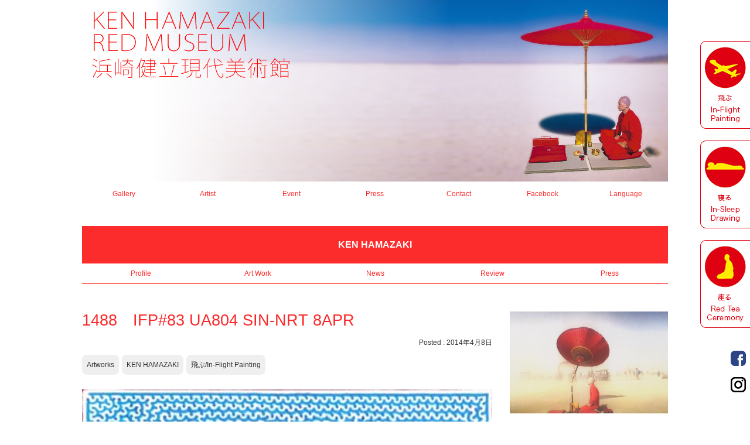

--- FILE ---
content_type: text/html; charset=UTF-8
request_url: https://www.kenhamazaki.jp/ifp83-ua804-sin-nrt-8apr/
body_size: 30504
content:
<!doctype html>

<!--[if lt IE 7]><html lang="ja"
	itemscope 
	itemtype="http://schema.org/WebSite" 
	prefix="og: http://ogp.me/ns#"  class="no-js lt-ie9 lt-ie8 lt-ie7"><![endif]-->
<!--[if (IE 7)&!(IEMobile)]><html lang="ja"
	itemscope 
	itemtype="http://schema.org/WebSite" 
	prefix="og: http://ogp.me/ns#"  class="no-js lt-ie9 lt-ie8"><![endif]-->
<!--[if (IE 8)&!(IEMobile)]><html lang="ja"
	itemscope 
	itemtype="http://schema.org/WebSite" 
	prefix="og: http://ogp.me/ns#"  class="no-js lt-ie9"><![endif]-->
<!--[if gt IE 8]><!--> <html lang="ja"
	itemscope 
	itemtype="http://schema.org/WebSite" 
	prefix="og: http://ogp.me/ns#"  class="no-js"><!--<![endif]-->

	<head>
		<meta charset="utf-8">

				<meta http-equiv="X-UA-Compatible" content="IE=edge">

		<title>KEN HAMAZAKI RED MUSEUM ー 浜崎健立現代美術館  1488　IFP#83 UA804  SIN-NRT 8APR</title>

				<meta name="HandheldFriendly" content="True">
		<meta name="MobileOptimized" content="320">
		<meta name="viewport" content="width=device-width, initial-scale=1"/>

				<link rel="apple-touch-icon" href="https://www.kenhamazaki.jp/wp-content/themes/redmuseum/library/images/apple-touch-icon.png">
		<link rel="icon" href="https://www.kenhamazaki.jp/wp-content/themes/redmuseum/favicon.png">
		<!--[if IE]>
			<link rel="shortcut icon" href="https://www.kenhamazaki.jp/wp-content/themes/redmuseum/favicon.ico">
		<![endif]-->
				<meta name="msapplication-TileColor" content="#f01d4f">
		<meta name="msapplication-TileImage" content="https://www.kenhamazaki.jp/wp-content/themes/redmuseum/library/images/win8-tile-icon.png">
            <meta name="theme-color" content="#121212">

		<link rel="pingback" href="https://www.kenhamazaki.jp/xmlrpc.php">

				
<!-- All in One SEO Pack 2.3.9.1 by Michael Torbert of Semper Fi Web Design[-1,-1] -->
<meta name="description" itemprop="description" content="in flight painting 2014.4.8 10:25 NRT H220 W273" />

<link rel="canonical" href="https://www.kenhamazaki.jp/ifp83-ua804-sin-nrt-8apr/" />
<meta property="og:title" content="1488　IFP#83 UA804  SIN-NRT 8APR" />
<meta property="og:type" content="article" />
<meta property="og:url" content="https://www.kenhamazaki.jp/ifp83-ua804-sin-nrt-8apr/" />
<meta property="og:image" content="https://www.kenhamazaki.jp/wp-content/plugins/all-in-one-seo-pack/images/default-user-image.png" />
<meta property="og:site_name" content="KEN HAMAZAKI RED MUSEUM ー 浜崎健立現代美術館" />
<meta property="og:description" content="in flight painting 2014.4.8 10:25 NRT H220 W273" />
<meta name="twitter:card" content="summary" />
<meta name="twitter:title" content="1488　IFP#83 UA804  SIN-NRT 8APR" />
<meta name="twitter:description" content="in flight painting 2014.4.8 10:25 NRT H220 W273" />
<meta name="twitter:image" content="https://www.kenhamazaki.jp/wp-content/plugins/all-in-one-seo-pack/images/default-user-image.png" />
<meta itemprop="image" content="https://www.kenhamazaki.jp/wp-content/plugins/all-in-one-seo-pack/images/default-user-image.png" />
<!-- /all in one seo pack -->
<link rel='dns-prefetch' href='//s0.wp.com' />
<link rel='dns-prefetch' href='//fonts.googleapis.com' />
<link rel='dns-prefetch' href='//s.w.org' />
<link rel="alternate" type="application/rss+xml" title="KEN HAMAZAKI RED MUSEUM ー 浜崎健立現代美術館 &raquo; フィード" href="https://www.kenhamazaki.jp/feed/" />
<link rel="alternate" type="application/rss+xml" title="KEN HAMAZAKI RED MUSEUM ー 浜崎健立現代美術館 &raquo; コメントフィード" href="https://www.kenhamazaki.jp/comments/feed/" />
<link rel="alternate" type="application/rss+xml" title="KEN HAMAZAKI RED MUSEUM ー 浜崎健立現代美術館 &raquo; 1488　IFP#83 UA804  SIN-NRT 8APR のコメントのフィード" href="https://www.kenhamazaki.jp/ifp83-ua804-sin-nrt-8apr/feed/" />
		<script type="text/javascript">
			window._wpemojiSettings = {"baseUrl":"https:\/\/s.w.org\/images\/core\/emoji\/11\/72x72\/","ext":".png","svgUrl":"https:\/\/s.w.org\/images\/core\/emoji\/11\/svg\/","svgExt":".svg","source":{"concatemoji":"https:\/\/www.kenhamazaki.jp\/wp-includes\/js\/wp-emoji-release.min.js"}};
			!function(e,a,t){var n,r,o,i=a.createElement("canvas"),p=i.getContext&&i.getContext("2d");function s(e,t){var a=String.fromCharCode;p.clearRect(0,0,i.width,i.height),p.fillText(a.apply(this,e),0,0);e=i.toDataURL();return p.clearRect(0,0,i.width,i.height),p.fillText(a.apply(this,t),0,0),e===i.toDataURL()}function c(e){var t=a.createElement("script");t.src=e,t.defer=t.type="text/javascript",a.getElementsByTagName("head")[0].appendChild(t)}for(o=Array("flag","emoji"),t.supports={everything:!0,everythingExceptFlag:!0},r=0;r<o.length;r++)t.supports[o[r]]=function(e){if(!p||!p.fillText)return!1;switch(p.textBaseline="top",p.font="600 32px Arial",e){case"flag":return s([55356,56826,55356,56819],[55356,56826,8203,55356,56819])?!1:!s([55356,57332,56128,56423,56128,56418,56128,56421,56128,56430,56128,56423,56128,56447],[55356,57332,8203,56128,56423,8203,56128,56418,8203,56128,56421,8203,56128,56430,8203,56128,56423,8203,56128,56447]);case"emoji":return!s([55358,56760,9792,65039],[55358,56760,8203,9792,65039])}return!1}(o[r]),t.supports.everything=t.supports.everything&&t.supports[o[r]],"flag"!==o[r]&&(t.supports.everythingExceptFlag=t.supports.everythingExceptFlag&&t.supports[o[r]]);t.supports.everythingExceptFlag=t.supports.everythingExceptFlag&&!t.supports.flag,t.DOMReady=!1,t.readyCallback=function(){t.DOMReady=!0},t.supports.everything||(n=function(){t.readyCallback()},a.addEventListener?(a.addEventListener("DOMContentLoaded",n,!1),e.addEventListener("load",n,!1)):(e.attachEvent("onload",n),a.attachEvent("onreadystatechange",function(){"complete"===a.readyState&&t.readyCallback()})),(n=t.source||{}).concatemoji?c(n.concatemoji):n.wpemoji&&n.twemoji&&(c(n.twemoji),c(n.wpemoji)))}(window,document,window._wpemojiSettings);
		</script>
		<style type="text/css">
img.wp-smiley,
img.emoji {
	display: inline !important;
	border: none !important;
	box-shadow: none !important;
	height: 1em !important;
	width: 1em !important;
	margin: 0 .07em !important;
	vertical-align: -0.1em !important;
	background: none !important;
	padding: 0 !important;
}
</style>
<link rel='stylesheet' id='contact-form-7-css'  href='https://www.kenhamazaki.jp/wp-content/plugins/contact-form-7/includes/css/styles.css' type='text/css' media='all' />
<link rel='stylesheet' id='contact-form-7-confirm-css'  href='https://www.kenhamazaki.jp/wp-content/plugins/contact-form-7-add-confirm/includes/css/styles.css' type='text/css' media='all' />
<link rel='stylesheet' id='googleFonts-css'  href='https://fonts.googleapis.com/css?family=Lato%3A400%2C700%2C400italic%2C700italic' type='text/css' media='all' />
<link rel='stylesheet' id='popup-maker-site-css'  href='//www.kenhamazaki.jp/wp-content/uploads/pum/pum-site-styles.css?generated=1522309155' type='text/css' media='all' />
<link rel='stylesheet' id='bones-stylesheet-css'  href='https://www.kenhamazaki.jp/wp-content/themes/redmuseum/library/css/style.css' type='text/css' media='all' />
<!--[if lt IE 9]>
<link rel='stylesheet' id='bones-ie-only-css'  href='https://www.kenhamazaki.jp/wp-content/themes/redmuseum/library/css/ie.css' type='text/css' media='all' />
<![endif]-->
<link rel='stylesheet' id='jetpack_css-css'  href='https://www.kenhamazaki.jp/wp-content/plugins/jetpack/css/jetpack.css' type='text/css' media='all' />
<script type='text/javascript' src='https://www.kenhamazaki.jp/wp-includes/js/jquery/jquery.js'></script>
<script type='text/javascript' src='https://www.kenhamazaki.jp/wp-includes/js/jquery/jquery-migrate.min.js'></script>
<script type='text/javascript' src='https://www.kenhamazaki.jp/wp-content/themes/redmuseum/library/js/libs/modernizr.custom.min.js'></script>
<link rel='https://api.w.org/' href='https://www.kenhamazaki.jp/wp-json/' />
<link rel='shortlink' href='https://wp.me/p6rh0J-1p' />
<link rel="alternate" type="application/json+oembed" href="https://www.kenhamazaki.jp/wp-json/oembed/1.0/embed?url=https%3A%2F%2Fwww.kenhamazaki.jp%2Fifp83-ua804-sin-nrt-8apr%2F" />
<link rel="alternate" type="text/xml+oembed" href="https://www.kenhamazaki.jp/wp-json/oembed/1.0/embed?url=https%3A%2F%2Fwww.kenhamazaki.jp%2Fifp83-ua804-sin-nrt-8apr%2F&#038;format=xml" />

<link rel='dns-prefetch' href='//v0.wordpress.com'>
<style type='text/css'>img#wpstats{display:none}</style>		
				

<script type="text/javascript" src="https://ajax.googleapis.com/ajax/libs/jquery/1.9.1/jquery.min.js?ver=3.8.1"></script>
<script type="text/javascript">
    <!--
        opa=0; //透明度　0は透明
        opacnt=3; //透明度の増減の間隔
        timer=30; //setTimeout関数の実行間隔　ミリ秒
        // フェードイン
        function FadeInstr()
        {
            gazouId = "gazou1";
            MyIMG = document.getElementById(gazouId);
            MyIMG.style.visibility = "visible";
            FadeIn1(gazouId,opa);
        }
        //透明度を増加していきます。
        function FadeIn1(gazouId,opa)
        {
            if (opa <= 100)
            {
                MyIMG.style.filter = "alpha(opacity:"+opa+")"; // IE のソース
                MyIMG.style.opacity = opa/100; //Mozilla Firefoxのソース
                opa += opacnt;
                setTimeout("FadeIn1('"+gazouId+"',"+opa+")", timer);
            }
        }
//-->
</script>

<script type="text/javascript">
$(function(){
  $("#toggle").click(function(){
    $("#menu").slideToggle();
    return false;
  });
  $(window).resize(function(){
    var win = $(window).width();
    var p = 767;
    if(win > p){
      $("#menu").show();
    } else {
      $("#menu").hide();
    }
  });
});
</script>

	</head>

    <body class="post-template-default single single-post postid-87 single-format-standard" itemscope itemtype="https://schema.org/WebPage">
    <div id="fb_fl"><a href="https://www.facebook.com/RedMuseum" target="_blank">Order Made Portrait</a></div>
    <div id="ig_fl"><a href="https://www.instagram.com/red_museum/" target="_blank">Order Made Portrait</a></div>
    <div id="tab01" class="tab_ban"><a href="https://www.kenhamazaki.jp/?cat=20"></a></div>
    <div id="tab02" class="tab_ban"><a href="https://www.kenhamazaki.jp/?cat=19"></a></div>
    <div id="tab03" class="tab_ban"><a href="https://www.kenhamazaki.jp/?cat=27"></a></div>
    <!--<div id="omp_fl"><a href="/?page_id=543">Order Made Portrait</a></div>-->
    <div id="container">
        <header class="header">
          <div id="inner-header" class="cf"><a href="https://www.kenhamazaki.jp" rel="nofollow"><img src="https://www.kenhamazaki.jp/img-top/top_img2.jpg" alt="KEN HAMAZAKI RED MUSEUM ー 浜崎健立現代美術館" name="gazou1" id="gazou1" style="visibility: visible; opacity: 0.99;" onload="FadeInstr()"></a>
          
            <nav id="nav" role="navigation" class="cf">
              <div id="toggle"><a href="#">Menu</a></div>
              <ul id="menu">
                <li><a href="/?cat=9">Gallery</a>
                  <ul class="sub-menu">
                    <li class="sp_none"><a href="https://www.kenhamazaki.jp/?page_id=81">About</a></li>
                    <li class="sp_none"><a href="https://www.kenhamazaki.jp/?cat=23">Exhibition/upcoming</a></li>
                    <li class="sp_none"><a href="https://www.kenhamazaki.jp/?cat=6">Exhibition/past</a></li>
                    <li class="sp_none"><a href="https://www.kenhamazaki.jp/?cat=9">news</a></li>
                    <li class="sp_none"><a href="https://www.kenhamazaki.jp/?cat=24">press</a></li>
                  </ul>
                </li>						
                <li><a href="./?page_id=506">Artist</a>
                  <ul class="sub-menu">
                    <li class="sp_none"><a href="https://www.kenhamazaki.jp/?page_id=515">Ken Hamazaki</a></li>
                  </ul>
                </li>						
                <li><a href="https://www.kenhamazaki.jp/?cat=28">Event</a></li>						
                <li><a href="https://www.kenhamazaki.jp/?cat=14">Press</a></li>						
                <li><a href="https://www.kenhamazaki.jp/?page_id=443">Contact</a></li>						
                <li><a href="https://www.facebook.com/RedMuseum" target="_blank">Facebook</a></li>						
                <li><a href="https://www.kenhamazaki.jp/">Language</a>
                  <ul class="sub-menu">
                    <li><a href="https://www.kenhamazaki.jp/">日本語</a></li>
                    <li><a href="https://www.kenhamazaki.jp/en/">English</a></li>
                  </ul>
                </li>						
              </ul>
            </nav>
          </div>
        
        </header>
  <div id="content">
    <div id="inner-content" class="cf">
	                        	<div id="artist_title">KEN HAMAZAKI</div>
                            <ul id="artist_menu" class="cf">
                            	<li><a href="/?page_id=515">Profile</a></li>
                            	<li><a href="/?cat=11">Art Work</a></li>
                            	<li><a href="/?cat=7">News</a></li>
                            	<li><a href="/?cat=15">Review</a></li>
                            	<li><a href="/?cat=26">Press</a></li>
                            </ul>
     <div id="past_single_main">
		        <h2>1488　IFP#83 UA804  SIN-NRT 8APR</h2>
        <div id="post_time_area">Posted : 2014年4月8日</div>
        <div id="post_category_area"><ul class="post-categories">
	<li><a href="https://www.kenhamazaki.jp/category/artist/kenhamazaki/artworks/" rel="category tag">Artworks</a></li>
	<li><a href="https://www.kenhamazaki.jp/category/artist/kenhamazaki/" rel="category tag">KEN HAMAZAKI</a></li>
	<li><a href="https://www.kenhamazaki.jp/category/artist/kenhamazaki/artworks/ifp/" rel="category tag">飛ぶ/In-Flight Painting</a></li></ul></div>
		<div id="cm_content" class="cf">
          <!--アイキャッチ画像を表示するテンプレートタグ -->
          <div id="cm_thumnail_area"><img src="https://www.kenhamazaki.jp/wp-content/uploads/2015/06/1488.jpg" /></div>
           
		  <p>in flight painting</p>
<p>2014.4.8 10:25 NRT</p>
<p>H220 W273</p>
        </div>
		<div id="cm_meta">
		          </div>
			<!-- ▲表示する記事がある場合、ループ開始▲ -->



	<!-- ▼もし記事が表示数より多い場合、ページャーを表示する▼ -->
<!--
■$wp_query->max_num_pages
総ページ数を取得する。
■if文の条件式の内容
総ページ数が1より多い場合、ページャーを表示する。
-->

	<!-- ▲もし記事が表示数より多い場合、ページャーを表示する▲ -->


<!-- ▼ここにコメントの入力欄を記述する -->


					</div>

					<div id="sidebar1" class="sidebar m-all t-1of3 d-2of7 last-col cf" role="complementary">
<div class="side_bn"><a href="/?p=622"><img src="https://www.kenhamazaki.jp/wp-content/uploads/2016/08/image1.jpeg"></a></div>
<div class="side_bn"><a href="/?p=589"><img src="https://www.kenhamazaki.jp/wp-content/uploads/2016/06/kosugitakehisa.jpg"></a></div>
					
						<div id="search-2" class="widget widget_search"><form role="search" method="get" id="searchform" class="searchform" action="https://www.kenhamazaki.jp/">
    <div>
        <label for="s" class="screen-reader-text">検索:</label>
        <input type="search" id="s" name="s" value="" />

        <button type="submit" id="searchsubmit" >検索</button>
    </div>
</form></div><div id="categories-2" class="widget widget_categories"><h4 class="widgettitle">Category</h4>		<ul>
	<li class="cat-item cat-item-25"><a href="https://www.kenhamazaki.jp/category/artist/" title="アーティスト親">Artist</a>
<ul class='children'>
	<li class="cat-item cat-item-7"><a href="https://www.kenhamazaki.jp/category/artist/kenhamazaki/" title="浜崎に関するトピック">KEN HAMAZAKI</a>
	<ul class='children'>
	<li class="cat-item cat-item-13"><a href="https://www.kenhamazaki.jp/category/artist/kenhamazaki/activity/" title="浜崎の展覧会、パフォーマンスなど">Activity</a>
</li>
	<li class="cat-item cat-item-11"><a href="https://www.kenhamazaki.jp/category/artist/kenhamazaki/artworks/" title="浜崎の作品">Artworks</a>
		<ul class='children'>
	<li class="cat-item cat-item-18"><a href="https://www.kenhamazaki.jp/category/artist/kenhamazaki/artworks/magnet/" title="作品カテゴリー">color magnet painting</a>
</li>
	<li class="cat-item cat-item-16"><a href="https://www.kenhamazaki.jp/category/artist/kenhamazaki/artworks/maze/" title="作品カテゴリー">MAZE</a>
</li>
	<li class="cat-item cat-item-17"><a href="https://www.kenhamazaki.jp/category/artist/kenhamazaki/artworks/puzzle/" title="作品カテゴリー">PUZZULE</a>
</li>
	<li class="cat-item cat-item-21"><a href="https://www.kenhamazaki.jp/category/artist/kenhamazaki/artworks/others/" title="作品カテゴリー">ほか/Others</a>
</li>
	<li class="cat-item cat-item-19"><a href="https://www.kenhamazaki.jp/category/artist/kenhamazaki/artworks/isd/" title="作品カテゴリー">寝る/In-Sleep Drawing</a>
</li>
	<li class="cat-item cat-item-27"><a href="https://www.kenhamazaki.jp/category/artist/kenhamazaki/artworks/red-tea-ceremony/" title="作品カテゴリー">座る/Red Tea Ceremony</a>
</li>
	<li class="cat-item cat-item-20"><a href="https://www.kenhamazaki.jp/category/artist/kenhamazaki/artworks/ifp/" title="作品カテゴリー">飛ぶ/In-Flight Painting</a>
</li>
		</ul>
</li>
	<li class="cat-item cat-item-26"><a href="https://www.kenhamazaki.jp/category/artist/kenhamazaki/press_ken-hamazaki/" title="浜崎健のプレス">Press (ken hamazaki)</a>
</li>
	<li class="cat-item cat-item-15"><a href="https://www.kenhamazaki.jp/category/artist/kenhamazaki/review/" title="浜崎に関するレビュー">Review</a>
</li>
	</ul>
</li>
</ul>
</li>
	<li class="cat-item cat-item-28"><a href="https://www.kenhamazaki.jp/category/event/" title="イベント">Event</a>
</li>
	<li class="cat-item cat-item-9"><a href="https://www.kenhamazaki.jp/category/gallery/" title="ギャラリー親">Gallery</a>
<ul class='children'>
	<li class="cat-item cat-item-6"><a href="https://www.kenhamazaki.jp/category/gallery/exhibition_past/" title="開催済">Exhibition/past</a>
</li>
	<li class="cat-item cat-item-23"><a href="https://www.kenhamazaki.jp/category/gallery/exhibition_up/" title="開催予定">Exhibition/upcoming</a>
</li>
</ul>
</li>
	<li class="cat-item cat-item-14"><a href="https://www.kenhamazaki.jp/category/press_all/" title="ギャラリー及び浜崎に関するプレス情報">PRESS (all)</a>
</li>
	<li class="cat-item cat-item-10"><a href="https://www.kenhamazaki.jp/category/topics/" >TOPICS</a>
</li>
	<li class="cat-item cat-item-1"><a href="https://www.kenhamazaki.jp/category/%e6%9c%aa%e5%88%86%e9%a1%9e/" >未分類</a>
</li>
		</ul>
</div>
					
				</div>

				</div>

			</div>

			<footer class="footer" role="contentinfo" itemscope itemtype="http://schema.org/WPFooter">

				<div id="inner-footer" class="wrap cf">

					<nav role="navigation">
											</nav>

					<p class="source-org copyright">&copy; 2026 KEN HAMAZAKI RED MUSEUM ー 浜崎健立現代美術館.</p>

				</div>

			</footer>

		</div>

				<div id="pum-997" class="pum pum-overlay pum-theme-986 pum-theme-default-theme popmake-overlay click_open" data-popmake="{&quot;id&quot;:997,&quot;slug&quot;:&quot;number&quot;,&quot;theme_id&quot;:986,&quot;cookies&quot;:[],&quot;triggers&quot;:[{&quot;type&quot;:&quot;click_open&quot;,&quot;settings&quot;:{&quot;cookie_name&quot;:&quot;&quot;,&quot;extra_selectors&quot;:&quot;.popup_numb&quot;}}],&quot;mobile_disabled&quot;:null,&quot;tablet_disabled&quot;:null,&quot;meta&quot;:{&quot;display&quot;:{&quot;stackable&quot;:false,&quot;overlay_disabled&quot;:false,&quot;scrollable_content&quot;:false,&quot;disable_reposition&quot;:false,&quot;size&quot;:&quot;medium&quot;,&quot;responsive_min_width&quot;:&quot;0%&quot;,&quot;responsive_min_width_unit&quot;:false,&quot;responsive_max_width&quot;:&quot;100%&quot;,&quot;responsive_max_width_unit&quot;:false,&quot;custom_width&quot;:&quot;640px&quot;,&quot;custom_width_unit&quot;:false,&quot;custom_height&quot;:&quot;380px&quot;,&quot;custom_height_unit&quot;:false,&quot;custom_height_auto&quot;:false,&quot;location&quot;:&quot;center&quot;,&quot;position_from_trigger&quot;:false,&quot;position_top&quot;:&quot;100&quot;,&quot;position_left&quot;:&quot;0&quot;,&quot;position_bottom&quot;:&quot;0&quot;,&quot;position_right&quot;:&quot;0&quot;,&quot;position_fixed&quot;:false,&quot;animation_type&quot;:&quot;fade&quot;,&quot;animation_speed&quot;:&quot;300&quot;,&quot;animation_origin&quot;:&quot;center top&quot;,&quot;overlay_zindex&quot;:false,&quot;zindex&quot;:&quot;1999999999&quot;},&quot;close&quot;:{&quot;text&quot;:&quot;&quot;,&quot;button_delay&quot;:&quot;0&quot;,&quot;overlay_click&quot;:&quot;1&quot;,&quot;esc_press&quot;:false,&quot;f4_press&quot;:false},&quot;click_open&quot;:[]}}" role="dialog" aria-hidden="true" aria-labelledby="pum_popup_title_997">

	<div id="popmake-997" class="pum-container popmake theme-986 pum-responsive pum-responsive-medium responsive size-medium">

				

				            <div id="pum_popup_title_997" class="pum-title popmake-title">
				【作品番号（制作日）について】			</div>
		

		

				<div class="pum-content popmake-content">
			<p>作品番号とは、浜崎がIn-Sleep Drawingを制作した日付のことです。<br />
In-Sleep Drawing Collection Book Limited Edition（ISD作品集限定盤）には、オリジナルの原画が含まれますので、<br />
ご希望の月日（2017年1月1日～12月31日の間）を選択して頂ければ、その月日の原画をお届けします。</p>
<p>オリジナルのため、その日の原画は1点しかなく、先着順となり、ご希望に添えない場合がありますので、第三希望までご指定下さいますようお願いします。</p>
		</div>


				

				            <button type="button" class="pum-close popmake-close" aria-label="Close">
			CLOSE            </button>
		
	</div>

</div>
<div id="pum-994" class="pum pum-overlay pum-theme-986 pum-theme-default-theme popmake-overlay click_open" data-popmake="{&quot;id&quot;:994,&quot;slug&quot;:&quot;gakusou&quot;,&quot;theme_id&quot;:986,&quot;cookies&quot;:[],&quot;triggers&quot;:[{&quot;type&quot;:&quot;click_open&quot;,&quot;settings&quot;:{&quot;cookie_name&quot;:&quot;&quot;,&quot;extra_selectors&quot;:&quot;.popup_gaku&quot;}}],&quot;mobile_disabled&quot;:null,&quot;tablet_disabled&quot;:null,&quot;meta&quot;:{&quot;display&quot;:{&quot;stackable&quot;:false,&quot;overlay_disabled&quot;:false,&quot;scrollable_content&quot;:false,&quot;disable_reposition&quot;:false,&quot;size&quot;:&quot;small&quot;,&quot;responsive_min_width&quot;:&quot;0%&quot;,&quot;responsive_min_width_unit&quot;:false,&quot;responsive_max_width&quot;:&quot;100%&quot;,&quot;responsive_max_width_unit&quot;:false,&quot;custom_width&quot;:&quot;640px&quot;,&quot;custom_width_unit&quot;:false,&quot;custom_height&quot;:&quot;380px&quot;,&quot;custom_height_unit&quot;:false,&quot;custom_height_auto&quot;:false,&quot;location&quot;:&quot;center&quot;,&quot;position_from_trigger&quot;:false,&quot;position_top&quot;:&quot;100&quot;,&quot;position_left&quot;:&quot;0&quot;,&quot;position_bottom&quot;:&quot;0&quot;,&quot;position_right&quot;:&quot;0&quot;,&quot;position_fixed&quot;:false,&quot;animation_type&quot;:&quot;fade&quot;,&quot;animation_speed&quot;:&quot;300&quot;,&quot;animation_origin&quot;:&quot;center top&quot;,&quot;overlay_zindex&quot;:false,&quot;zindex&quot;:&quot;1999999999&quot;},&quot;close&quot;:{&quot;text&quot;:&quot;&quot;,&quot;button_delay&quot;:&quot;0&quot;,&quot;overlay_click&quot;:&quot;1&quot;,&quot;esc_press&quot;:false,&quot;f4_press&quot;:false},&quot;click_open&quot;:[]}}" role="dialog" aria-hidden="true" aria-labelledby="pum_popup_title_994">

	<div id="popmake-994" class="pum-container popmake theme-986 pum-responsive pum-responsive-small responsive size-small">

				

				            <div id="pum_popup_title_994" class="pum-title popmake-title">
				【ISD額装について】			</div>
		

		

				<div class="pum-content popmake-content">
			<p>In-Sleep Drawingのトランプの1ヶ月分を、カレンダーのような形で額装したものです。<br />
額装を希望される月をお選び下さい。</p>
		</div>


				

				            <button type="button" class="pum-close popmake-close" aria-label="Close">
			CLOSE            </button>
		
	</div>

</div>
	<div style="display:none">
	</div>
<script type='text/javascript' src='https://www.kenhamazaki.jp/wp-content/plugins/contact-form-7/includes/js/jquery.form.min.js'></script>
<script type='text/javascript'>
/* <![CDATA[ */
var _wpcf7 = {"loaderUrl":"https:\/\/www.kenhamazaki.jp\/wp-content\/plugins\/contact-form-7\/images\/ajax-loader.gif","recaptcha":{"messages":{"empty":"\u3042\u306a\u305f\u304c\u30ed\u30dc\u30c3\u30c8\u3067\u306f\u306a\u3044\u3053\u3068\u3092\u8a3c\u660e\u3057\u3066\u304f\u3060\u3055\u3044\u3002"}},"sending":"\u9001\u4fe1\u4e2d ..."};
/* ]]> */
</script>
<script type='text/javascript' src='https://www.kenhamazaki.jp/wp-content/plugins/contact-form-7/includes/js/scripts.js'></script>
<script type='text/javascript' src='https://www.kenhamazaki.jp/wp-content/plugins/contact-form-7-add-confirm/includes/js/scripts.js'></script>
<script type='text/javascript' src='https://s0.wp.com/wp-content/js/devicepx-jetpack.js'></script>
<script type='text/javascript' src='https://www.kenhamazaki.jp/wp-includes/js/jquery/ui/core.min.js'></script>
<script type='text/javascript' src='https://www.kenhamazaki.jp/wp-includes/js/jquery/ui/position.min.js'></script>
<script type='text/javascript'>
/* <![CDATA[ */
var pum_vars = {"version":"1.7.13","ajaxurl":"https:\/\/www.kenhamazaki.jp\/wp-admin\/admin-ajax.php","restapi":"https:\/\/www.kenhamazaki.jp\/wp-json\/pum\/v1","rest_nonce":null,"default_theme":"986","debug_mode":"","popups":{"pum-997":{"disable_on_mobile":false,"disable_on_tablet":false,"custom_height_auto":false,"scrollable_content":false,"position_from_trigger":false,"position_fixed":false,"overlay_disabled":false,"stackable":false,"disable_reposition":false,"close_on_overlay_click":true,"close_on_esc_press":false,"close_on_f4_press":false,"triggers":[{"type":"click_open","settings":{"cookie_name":"","extra_selectors":".popup_numb"}}],"theme_id":"986","size":"medium","responsive_min_width":"0%","responsive_max_width":"100%","custom_width":"640px","custom_height":"380px","animation_type":"fade","animation_speed":"300","animation_origin":"center top","location":"center","position_top":"100","position_bottom":"0","position_left":"0","position_right":"0","zindex":"1999999999","close_button_delay":"0","cookies":[],"id":997,"slug":"number"},"pum-994":{"disable_on_mobile":false,"disable_on_tablet":false,"custom_height_auto":false,"scrollable_content":false,"position_from_trigger":false,"position_fixed":false,"overlay_disabled":false,"stackable":false,"disable_reposition":false,"close_on_overlay_click":true,"close_on_esc_press":false,"close_on_f4_press":false,"triggers":[{"type":"click_open","settings":{"cookie_name":"","extra_selectors":".popup_gaku"}}],"theme_id":"986","size":"small","responsive_min_width":"0%","responsive_max_width":"100%","custom_width":"640px","custom_height":"380px","animation_type":"fade","animation_speed":"300","animation_origin":"center top","location":"center","position_top":"100","position_bottom":"0","position_left":"0","position_right":"0","zindex":"1999999999","close_button_delay":"0","cookies":[],"id":994,"slug":"gakusou"}},"disable_tracking":"","home_url":"\/","message_position":"top","core_sub_forms_enabled":"1"};
var ajaxurl = "https:\/\/www.kenhamazaki.jp\/wp-admin\/admin-ajax.php";
var pum_debug_vars = {"debug_mode_enabled":"Popup Maker: Debug Mode Enabled","debug_started_at":"Debug started at:","debug_more_info":"For more information on how to use this information visit http:\/\/docs.wppopupmaker.com\/?utm_medium=js-debug-info&utm_campaign=ContextualHelp&utm_source=browser-console&utm_content=more-info","global_info":"Global Information","localized_vars":"Localized variables","popups_initializing":"Popups Initializing","popups_initialized":"Popups Initialized","single_popup_label":"Popup: #","theme_id":"Theme ID: ","label_method_call":"Method Call:","label_method_args":"Method Arguments:","label_popup_settings":"Settings","label_triggers":"Triggers","label_cookies":"Cookies","label_delay":"Delay:","label_conditions":"Conditions","label_cookie":"Cookie:","label_settings":"Settings:","label_selector":"Selector:","label_mobile_disabled":"Mobile Disabled:","label_tablet_disabled":"Tablet Disabled:","label_event":"Event: %s","triggers":{"click_open":"Click Open","auto_open":"Time Delay \/ Auto Open"},"cookies":{"on_popup_close":"On Popup Close","on_popup_open":"On Popup Open","pum_sub_form_success":"Subscription Form: Successful","pum_sub_form_already_subscribed":"Subscription Form: Already Subscribed","manual":"Manual JavaScript","cf7_form_success":"Contact Form 7 Success"}};
var pum_sub_vars = {"ajaxurl":"https:\/\/www.kenhamazaki.jp\/wp-admin\/admin-ajax.php","message_position":"top"};
/* ]]> */
</script>
<script type='text/javascript' src='//www.kenhamazaki.jp/wp-content/uploads/pum/pum-site-scripts.js?defer&#038;generated=1522309155'></script>
<script type='text/javascript' src='https://www.kenhamazaki.jp/wp-content/themes/redmuseum/library/js/scripts.js'></script>
<script type='text/javascript' src='https://www.kenhamazaki.jp/wp-includes/js/wp-embed.min.js'></script>
<script type='text/javascript' src='https://stats.wp.com/e-202605.js' async defer></script>
<script type='text/javascript'>
	_stq = window._stq || [];
	_stq.push([ 'view', {v:'ext',j:'1:4.2.5',blog:'95158265',post:'87',tz:'9',srv:'www.kenhamazaki.jp'} ]);
	_stq.push([ 'clickTrackerInit', '95158265', '87' ]);
</script>
<script>
  (function(i,s,o,g,r,a,m){i['GoogleAnalyticsObject']=r;i[r]=i[r]||function(){
  (i[r].q=i[r].q||[]).push(arguments)},i[r].l=1*new Date();a=s.createElement(o),
  m=s.getElementsByTagName(o)[0];a.async=1;a.src=g;m.parentNode.insertBefore(a,m)
  })(window,document,'script','//www.google-analytics.com/analytics.js','ga');

  ga('create', 'UA-2453864-9', 'auto');
  ga('send', 'pageview');

</script>
	</body>

</html> <!-- end of site. what a ride! -->


--- FILE ---
content_type: text/plain
request_url: https://www.google-analytics.com/j/collect?v=1&_v=j102&a=458925422&t=pageview&_s=1&dl=https%3A%2F%2Fwww.kenhamazaki.jp%2Fifp83-ua804-sin-nrt-8apr%2F&ul=en-us%40posix&dt=KEN%20HAMAZAKI%20RED%20MUSEUM%20%E3%83%BC%20%E6%B5%9C%E5%B4%8E%E5%81%A5%E7%AB%8B%E7%8F%BE%E4%BB%A3%E7%BE%8E%E8%A1%93%E9%A4%A8%201488%E3%80%80IFP%2383%20UA804%20SIN-NRT%208APR&sr=1280x720&vp=1280x720&_u=IEBAAEABAAAAACAAI~&jid=566805634&gjid=1969400479&cid=1606219247.1769674286&tid=UA-2453864-9&_gid=1942479622.1769674286&_r=1&_slc=1&z=1358177984
body_size: -450
content:
2,cG-NTCT8KHYFP